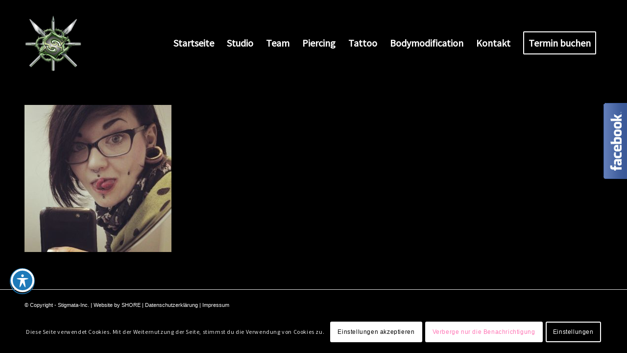

--- FILE ---
content_type: text/html; charset=UTF-8
request_url: https://stigmata-inc.de/bodymodification/bodymodification-stigmata-inc-49/
body_size: 20975
content:
<!DOCTYPE html><html lang="de" class="html_stretched responsive av-preloader-disabled av-default-lightbox  html_header_top html_logo_left html_main_nav_header html_menu_right html_large html_header_sticky html_header_shrinking html_header_topbar_active html_mobile_menu_phone html_header_searchicon_disabled html_content_align_center html_header_unstick_top_disabled html_header_stretch_disabled html_minimal_header html_minimal_header_shadow html_av-submenu-hidden html_av-submenu-display-click html_av-overlay-side html_av-overlay-side-classic html_av-submenu-noclone html_entry_id_272 av-cookies-consent-show-message-bar av-cookies-cookie-consent-enabled av-cookies-needs-opt-in av-cookies-user-needs-accept-button avia-cookie-check-browser-settings av-no-preview html_text_menu_active "><head><meta charset="UTF-8" /><meta name="viewport" content="width=device-width, initial-scale=1"><meta name='robots' content='index, follow, max-image-preview:large, max-snippet:-1, max-video-preview:-1' /> <script defer src="[data-uri]"></script> <title>Bodymodification Stigmata Inc (49) - Stigmata-Inc.</title><link rel="canonical" href="https://stigmata-inc.de/bodymodification/bodymodification-stigmata-inc-49/" /><meta property="og:locale" content="de_DE" /><meta property="og:type" content="article" /><meta property="og:title" content="Bodymodification Stigmata Inc (49) - Stigmata-Inc." /><meta property="og:url" content="https://stigmata-inc.de/bodymodification/bodymodification-stigmata-inc-49/" /><meta property="og:site_name" content="Stigmata-Inc." /><meta property="og:image" content="https://stigmata-inc.de/bodymodification/bodymodification-stigmata-inc-49" /><meta property="og:image:width" content="640" /><meta property="og:image:height" content="640" /><meta property="og:image:type" content="image/jpeg" /><meta name="twitter:card" content="summary_large_image" /> <script type="application/ld+json" class="yoast-schema-graph">{"@context":"https://schema.org","@graph":[{"@type":"WebPage","@id":"https://stigmata-inc.de/bodymodification/bodymodification-stigmata-inc-49/","url":"https://stigmata-inc.de/bodymodification/bodymodification-stigmata-inc-49/","name":"Bodymodification Stigmata Inc (49) - Stigmata-Inc.","isPartOf":{"@id":"https://stigmata-inc.de/#website"},"primaryImageOfPage":{"@id":"https://stigmata-inc.de/bodymodification/bodymodification-stigmata-inc-49/#primaryimage"},"image":{"@id":"https://stigmata-inc.de/bodymodification/bodymodification-stigmata-inc-49/#primaryimage"},"thumbnailUrl":"https://stigmata-inc.de/wp-content/uploads/2017/01/Bodymodification-Stigmata-Inc-49.jpg","datePublished":"2017-01-04T13:01:01+00:00","dateModified":"2017-01-04T13:01:01+00:00","breadcrumb":{"@id":"https://stigmata-inc.de/bodymodification/bodymodification-stigmata-inc-49/#breadcrumb"},"inLanguage":"de","potentialAction":[{"@type":"ReadAction","target":["https://stigmata-inc.de/bodymodification/bodymodification-stigmata-inc-49/"]}]},{"@type":"ImageObject","inLanguage":"de","@id":"https://stigmata-inc.de/bodymodification/bodymodification-stigmata-inc-49/#primaryimage","url":"https://stigmata-inc.de/wp-content/uploads/2017/01/Bodymodification-Stigmata-Inc-49.jpg","contentUrl":"https://stigmata-inc.de/wp-content/uploads/2017/01/Bodymodification-Stigmata-Inc-49.jpg","width":640,"height":640},{"@type":"BreadcrumbList","@id":"https://stigmata-inc.de/bodymodification/bodymodification-stigmata-inc-49/#breadcrumb","itemListElement":[{"@type":"ListItem","position":1,"name":"Startseite","item":"https://stigmata-inc.de/startseite/"},{"@type":"ListItem","position":2,"name":"Bodymodification","item":"https://stigmata-inc.de/bodymodification/"},{"@type":"ListItem","position":3,"name":"Bodymodification Stigmata Inc (49)"}]},{"@type":"WebSite","@id":"https://stigmata-inc.de/#website","url":"https://stigmata-inc.de/","name":"Stigmata-Inc.","description":"Tattoos, Piercings, Bodymodifications in Köln","potentialAction":[{"@type":"SearchAction","target":{"@type":"EntryPoint","urlTemplate":"https://stigmata-inc.de/?s={search_term_string}"},"query-input":"required name=search_term_string"}],"inLanguage":"de"}]}</script> <link rel="alternate" type="application/rss+xml" title="Stigmata-Inc. &raquo; Feed" href="https://stigmata-inc.de/feed/" /><link rel="alternate" type="application/rss+xml" title="Stigmata-Inc. &raquo; Kommentar-Feed" href="https://stigmata-inc.de/comments/feed/" /><link rel="alternate" type="application/rss+xml" title="Stigmata-Inc. &raquo; Bodymodification Stigmata Inc (49)-Kommentar-Feed" href="https://stigmata-inc.de/bodymodification/bodymodification-stigmata-inc-49/feed/" />  <script src="//www.googletagmanager.com/gtag/js?id=G-TKSYQMRBNQ"  data-cfasync="false" data-wpfc-render="false" type="text/javascript" async></script> <script data-cfasync="false" data-wpfc-render="false" type="text/javascript">var mi_version = '8.17';
				var mi_track_user = true;
				var mi_no_track_reason = '';
				
								var disableStrs = [
										'ga-disable-G-TKSYQMRBNQ',
									];

				/* Function to detect opted out users */
				function __gtagTrackerIsOptedOut() {
					for (var index = 0; index < disableStrs.length; index++) {
						if (document.cookie.indexOf(disableStrs[index] + '=true') > -1) {
							return true;
						}
					}

					return false;
				}

				/* Disable tracking if the opt-out cookie exists. */
				if (__gtagTrackerIsOptedOut()) {
					for (var index = 0; index < disableStrs.length; index++) {
						window[disableStrs[index]] = true;
					}
				}

				/* Opt-out function */
				function __gtagTrackerOptout() {
					for (var index = 0; index < disableStrs.length; index++) {
						document.cookie = disableStrs[index] + '=true; expires=Thu, 31 Dec 2099 23:59:59 UTC; path=/';
						window[disableStrs[index]] = true;
					}
				}

				if ('undefined' === typeof gaOptout) {
					function gaOptout() {
						__gtagTrackerOptout();
					}
				}
								window.dataLayer = window.dataLayer || [];

				window.MonsterInsightsDualTracker = {
					helpers: {},
					trackers: {},
				};
				if (mi_track_user) {
					function __gtagDataLayer() {
						dataLayer.push(arguments);
					}

					function __gtagTracker(type, name, parameters) {
						if (!parameters) {
							parameters = {};
						}

						if (parameters.send_to) {
							__gtagDataLayer.apply(null, arguments);
							return;
						}

						if (type === 'event') {
														parameters.send_to = monsterinsights_frontend.v4_id;
							var hookName = name;
							if (typeof parameters['event_category'] !== 'undefined') {
								hookName = parameters['event_category'] + ':' + name;
							}

							if (typeof MonsterInsightsDualTracker.trackers[hookName] !== 'undefined') {
								MonsterInsightsDualTracker.trackers[hookName](parameters);
							} else {
								__gtagDataLayer('event', name, parameters);
							}
							
						} else {
							__gtagDataLayer.apply(null, arguments);
						}
					}

					__gtagTracker('js', new Date());
					__gtagTracker('set', {
						'developer_id.dZGIzZG': true,
											});
										__gtagTracker('config', 'G-TKSYQMRBNQ', {"forceSSL":"true","link_attribution":"true"} );
															window.gtag = __gtagTracker;										(function () {
						/* https://developers.google.com/analytics/devguides/collection/analyticsjs/ */
						/* ga and __gaTracker compatibility shim. */
						var noopfn = function () {
							return null;
						};
						var newtracker = function () {
							return new Tracker();
						};
						var Tracker = function () {
							return null;
						};
						var p = Tracker.prototype;
						p.get = noopfn;
						p.set = noopfn;
						p.send = function () {
							var args = Array.prototype.slice.call(arguments);
							args.unshift('send');
							__gaTracker.apply(null, args);
						};
						var __gaTracker = function () {
							var len = arguments.length;
							if (len === 0) {
								return;
							}
							var f = arguments[len - 1];
							if (typeof f !== 'object' || f === null || typeof f.hitCallback !== 'function') {
								if ('send' === arguments[0]) {
									var hitConverted, hitObject = false, action;
									if ('event' === arguments[1]) {
										if ('undefined' !== typeof arguments[3]) {
											hitObject = {
												'eventAction': arguments[3],
												'eventCategory': arguments[2],
												'eventLabel': arguments[4],
												'value': arguments[5] ? arguments[5] : 1,
											}
										}
									}
									if ('pageview' === arguments[1]) {
										if ('undefined' !== typeof arguments[2]) {
											hitObject = {
												'eventAction': 'page_view',
												'page_path': arguments[2],
											}
										}
									}
									if (typeof arguments[2] === 'object') {
										hitObject = arguments[2];
									}
									if (typeof arguments[5] === 'object') {
										Object.assign(hitObject, arguments[5]);
									}
									if ('undefined' !== typeof arguments[1].hitType) {
										hitObject = arguments[1];
										if ('pageview' === hitObject.hitType) {
											hitObject.eventAction = 'page_view';
										}
									}
									if (hitObject) {
										action = 'timing' === arguments[1].hitType ? 'timing_complete' : hitObject.eventAction;
										hitConverted = mapArgs(hitObject);
										__gtagTracker('event', action, hitConverted);
									}
								}
								return;
							}

							function mapArgs(args) {
								var arg, hit = {};
								var gaMap = {
									'eventCategory': 'event_category',
									'eventAction': 'event_action',
									'eventLabel': 'event_label',
									'eventValue': 'event_value',
									'nonInteraction': 'non_interaction',
									'timingCategory': 'event_category',
									'timingVar': 'name',
									'timingValue': 'value',
									'timingLabel': 'event_label',
									'page': 'page_path',
									'location': 'page_location',
									'title': 'page_title',
								};
								for (arg in args) {
																		if (!(!args.hasOwnProperty(arg) || !gaMap.hasOwnProperty(arg))) {
										hit[gaMap[arg]] = args[arg];
									} else {
										hit[arg] = args[arg];
									}
								}
								return hit;
							}

							try {
								f.hitCallback();
							} catch (ex) {
							}
						};
						__gaTracker.create = newtracker;
						__gaTracker.getByName = newtracker;
						__gaTracker.getAll = function () {
							return [];
						};
						__gaTracker.remove = noopfn;
						__gaTracker.loaded = true;
						window['__gaTracker'] = __gaTracker;
					})();
									} else {
										console.log("");
					(function () {
						function __gtagTracker() {
							return null;
						}

						window['__gtagTracker'] = __gtagTracker;
						window['gtag'] = __gtagTracker;
					})();
									}</script>  <script defer src="[data-uri]"></script> <style type="text/css">img.wp-smiley,
img.emoji {
	display: inline !important;
	border: none !important;
	box-shadow: none !important;
	height: 1em !important;
	width: 1em !important;
	margin: 0 0.07em !important;
	vertical-align: -0.1em !important;
	background: none !important;
	padding: 0 !important;
}</style><link rel='stylesheet' id='avia-grid-css' href='https://stigmata-inc.de/wp-content/cache/autoptimize/css/autoptimize_single_a516ac271a7383ce6472dae01e294deb.css?ver=4.7.4' type='text/css' media='all' /><link rel='stylesheet' id='avia-base-css' href='https://stigmata-inc.de/wp-content/cache/autoptimize/css/autoptimize_single_4c87be7f299079bd39fb6b81b19b27cd.css?ver=4.7.4' type='text/css' media='all' /><link rel='stylesheet' id='avia-layout-css' href='https://stigmata-inc.de/wp-content/cache/autoptimize/css/autoptimize_single_36109828c96a732929cf72e36663a75a.css?ver=4.7.4' type='text/css' media='all' /><link rel='stylesheet' id='avia-module-audioplayer-css' href='https://stigmata-inc.de/wp-content/cache/autoptimize/css/autoptimize_single_12b0a84e18f1bdda0879c473960151ae.css?ver=6.2.8' type='text/css' media='all' /><link rel='stylesheet' id='avia-module-blog-css' href='https://stigmata-inc.de/wp-content/cache/autoptimize/css/autoptimize_single_6ff64fa63b063741101399cba8621f30.css?ver=6.2.8' type='text/css' media='all' /><link rel='stylesheet' id='avia-module-postslider-css' href='https://stigmata-inc.de/wp-content/cache/autoptimize/css/autoptimize_single_df8489f227311eb5bd544d1f7488b81e.css?ver=6.2.8' type='text/css' media='all' /><link rel='stylesheet' id='avia-module-button-css' href='https://stigmata-inc.de/wp-content/cache/autoptimize/css/autoptimize_single_a24d4b6ccf0af77879a3a07337c3d44b.css?ver=6.2.8' type='text/css' media='all' /><link rel='stylesheet' id='avia-module-buttonrow-css' href='https://stigmata-inc.de/wp-content/cache/autoptimize/css/autoptimize_single_4eed102095e23d4e6d345081846064b3.css?ver=6.2.8' type='text/css' media='all' /><link rel='stylesheet' id='avia-module-button-fullwidth-css' href='https://stigmata-inc.de/wp-content/cache/autoptimize/css/autoptimize_single_b9d6d602c979afac668127be7fadd419.css?ver=6.2.8' type='text/css' media='all' /><link rel='stylesheet' id='avia-module-catalogue-css' href='https://stigmata-inc.de/wp-content/cache/autoptimize/css/autoptimize_single_62d053ef68a8dce3a6595396086e192e.css?ver=6.2.8' type='text/css' media='all' /><link rel='stylesheet' id='avia-module-comments-css' href='https://stigmata-inc.de/wp-content/cache/autoptimize/css/autoptimize_single_1b1797579556717a6fe3c2413a60a3f0.css?ver=6.2.8' type='text/css' media='all' /><link rel='stylesheet' id='avia-module-contact-css' href='https://stigmata-inc.de/wp-content/cache/autoptimize/css/autoptimize_single_ff8d1ed883ceb21e7e10b96b472f33ca.css?ver=6.2.8' type='text/css' media='all' /><link rel='stylesheet' id='avia-module-slideshow-css' href='https://stigmata-inc.de/wp-content/cache/autoptimize/css/autoptimize_single_19b9d06c2a8c2ff3c6df17b9dc237a1f.css?ver=6.2.8' type='text/css' media='all' /><link rel='stylesheet' id='avia-module-slideshow-contentpartner-css' href='https://stigmata-inc.de/wp-content/cache/autoptimize/css/autoptimize_single_80a0fa2cf547e1606bc84512acd3cf9f.css?ver=6.2.8' type='text/css' media='all' /><link rel='stylesheet' id='avia-module-countdown-css' href='https://stigmata-inc.de/wp-content/cache/autoptimize/css/autoptimize_single_359a244dc809f6ee98eb8c04bf404cb0.css?ver=6.2.8' type='text/css' media='all' /><link rel='stylesheet' id='avia-module-gallery-css' href='https://stigmata-inc.de/wp-content/cache/autoptimize/css/autoptimize_single_3aa9da957930442052ad3f7c71f1a8fe.css?ver=6.2.8' type='text/css' media='all' /><link rel='stylesheet' id='avia-module-gallery-hor-css' href='https://stigmata-inc.de/wp-content/cache/autoptimize/css/autoptimize_single_2442b6731365a4c979545b27ed9ba2f3.css?ver=6.2.8' type='text/css' media='all' /><link rel='stylesheet' id='avia-module-maps-css' href='https://stigmata-inc.de/wp-content/cache/autoptimize/css/autoptimize_single_7fc4e70a2076c827e4991441cec84f6a.css?ver=6.2.8' type='text/css' media='all' /><link rel='stylesheet' id='avia-module-gridrow-css' href='https://stigmata-inc.de/wp-content/cache/autoptimize/css/autoptimize_single_7655033f2c88c910eb5b075f6312cd50.css?ver=6.2.8' type='text/css' media='all' /><link rel='stylesheet' id='avia-module-heading-css' href='https://stigmata-inc.de/wp-content/cache/autoptimize/css/autoptimize_single_f738c0f2ea1ced7138565aca2b62df83.css?ver=6.2.8' type='text/css' media='all' /><link rel='stylesheet' id='avia-module-rotator-css' href='https://stigmata-inc.de/wp-content/cache/autoptimize/css/autoptimize_single_7436232e3249f4a931ca655bdf232776.css?ver=6.2.8' type='text/css' media='all' /><link rel='stylesheet' id='avia-module-hr-css' href='https://stigmata-inc.de/wp-content/cache/autoptimize/css/autoptimize_single_529883ae359ee5daee35300d215693c8.css?ver=6.2.8' type='text/css' media='all' /><link rel='stylesheet' id='avia-module-icon-css' href='https://stigmata-inc.de/wp-content/cache/autoptimize/css/autoptimize_single_790e1ad99a07909ffb048f2626a66384.css?ver=6.2.8' type='text/css' media='all' /><link rel='stylesheet' id='avia-module-iconbox-css' href='https://stigmata-inc.de/wp-content/cache/autoptimize/css/autoptimize_single_2677912fe3e873bd6795b03a1805ca07.css?ver=6.2.8' type='text/css' media='all' /><link rel='stylesheet' id='avia-module-icongrid-css' href='https://stigmata-inc.de/wp-content/cache/autoptimize/css/autoptimize_single_0e3ffab8398b0c5b97c9112082c66884.css?ver=6.2.8' type='text/css' media='all' /><link rel='stylesheet' id='avia-module-iconlist-css' href='https://stigmata-inc.de/wp-content/cache/autoptimize/css/autoptimize_single_04a5fee40220ca682687a1d493fbcf54.css?ver=6.2.8' type='text/css' media='all' /><link rel='stylesheet' id='avia-module-image-css' href='https://stigmata-inc.de/wp-content/cache/autoptimize/css/autoptimize_single_b406ffaf7abd3294576f5ba7b54c9459.css?ver=6.2.8' type='text/css' media='all' /><link rel='stylesheet' id='avia-module-hotspot-css' href='https://stigmata-inc.de/wp-content/cache/autoptimize/css/autoptimize_single_d5813d827d76090f9ae57ceb9ee0c237.css?ver=6.2.8' type='text/css' media='all' /><link rel='stylesheet' id='avia-module-magazine-css' href='https://stigmata-inc.de/wp-content/cache/autoptimize/css/autoptimize_single_fb2df79d18e60631dbb4e450be05e186.css?ver=6.2.8' type='text/css' media='all' /><link rel='stylesheet' id='avia-module-masonry-css' href='https://stigmata-inc.de/wp-content/cache/autoptimize/css/autoptimize_single_31428d91505ef6f00c630df0378c18fc.css?ver=6.2.8' type='text/css' media='all' /><link rel='stylesheet' id='avia-siteloader-css' href='https://stigmata-inc.de/wp-content/cache/autoptimize/css/autoptimize_single_687bf47ddc6ecf6986c7b38c8369f248.css?ver=6.2.8' type='text/css' media='all' /><link rel='stylesheet' id='avia-module-menu-css' href='https://stigmata-inc.de/wp-content/cache/autoptimize/css/autoptimize_single_9e23351993b1d37e5fe66e00f51eafe5.css?ver=6.2.8' type='text/css' media='all' /><link rel='stylesheet' id='avia-modfule-notification-css' href='https://stigmata-inc.de/wp-content/cache/autoptimize/css/autoptimize_single_4a67bedda5b0c5a3ff09b25c3174087b.css?ver=6.2.8' type='text/css' media='all' /><link rel='stylesheet' id='avia-module-numbers-css' href='https://stigmata-inc.de/wp-content/cache/autoptimize/css/autoptimize_single_257e347f8b104d3d4c8940f922c5d9df.css?ver=6.2.8' type='text/css' media='all' /><link rel='stylesheet' id='avia-module-portfolio-css' href='https://stigmata-inc.de/wp-content/cache/autoptimize/css/autoptimize_single_792eae5a82fa86a4e510bde5d33019fa.css?ver=6.2.8' type='text/css' media='all' /><link rel='stylesheet' id='avia-module-progress-bar-css' href='https://stigmata-inc.de/wp-content/cache/autoptimize/css/autoptimize_single_52841883bf30cd08c45dbfdd0cb68d22.css?ver=6.2.8' type='text/css' media='all' /><link rel='stylesheet' id='avia-module-promobox-css' href='https://stigmata-inc.de/wp-content/cache/autoptimize/css/autoptimize_single_76bd37c22873548c765d47678315adee.css?ver=6.2.8' type='text/css' media='all' /><link rel='stylesheet' id='avia-sc-search-css' href='https://stigmata-inc.de/wp-content/cache/autoptimize/css/autoptimize_single_0b9d5f8a48575d2d66aecfd926a75fc8.css?ver=6.2.8' type='text/css' media='all' /><link rel='stylesheet' id='avia-module-slideshow-accordion-css' href='https://stigmata-inc.de/wp-content/cache/autoptimize/css/autoptimize_single_3fd3074107d5c1c1c8f8e55467015d58.css?ver=6.2.8' type='text/css' media='all' /><link rel='stylesheet' id='avia-module-slideshow-feature-image-css' href='https://stigmata-inc.de/wp-content/cache/autoptimize/css/autoptimize_single_9a7c8d4a3cbaff2cf91981a885ff1516.css?ver=6.2.8' type='text/css' media='all' /><link rel='stylesheet' id='avia-module-slideshow-fullsize-css' href='https://stigmata-inc.de/wp-content/cache/autoptimize/css/autoptimize_single_31233d1beba5d4fc51c8420d400b64a7.css?ver=6.2.8' type='text/css' media='all' /><link rel='stylesheet' id='avia-module-slideshow-fullscreen-css' href='https://stigmata-inc.de/wp-content/cache/autoptimize/css/autoptimize_single_c22b0cfec5a0a2ec1e10701b03eaa161.css?ver=6.2.8' type='text/css' media='all' /><link rel='stylesheet' id='avia-module-slideshow-ls-css' href='https://stigmata-inc.de/wp-content/cache/autoptimize/css/autoptimize_single_41e7f40f500a6aaca248f425f9b42e14.css?ver=6.2.8' type='text/css' media='all' /><link rel='stylesheet' id='avia-module-social-css' href='https://stigmata-inc.de/wp-content/cache/autoptimize/css/autoptimize_single_73432d98d2fdc996ab54405886d3c2fb.css?ver=6.2.8' type='text/css' media='all' /><link rel='stylesheet' id='avia-module-tabsection-css' href='https://stigmata-inc.de/wp-content/cache/autoptimize/css/autoptimize_single_ffeed3477ddbe957b90584b4c0ec7dcc.css?ver=6.2.8' type='text/css' media='all' /><link rel='stylesheet' id='avia-module-table-css' href='https://stigmata-inc.de/wp-content/cache/autoptimize/css/autoptimize_single_a8083d6c5e2234ae35263cf86ab3ea07.css?ver=6.2.8' type='text/css' media='all' /><link rel='stylesheet' id='avia-module-tabs-css' href='https://stigmata-inc.de/wp-content/cache/autoptimize/css/autoptimize_single_913f2499b977d922fe31344222af4757.css?ver=6.2.8' type='text/css' media='all' /><link rel='stylesheet' id='avia-module-team-css' href='https://stigmata-inc.de/wp-content/cache/autoptimize/css/autoptimize_single_cb40772ddf9eebdbd18e59ec68831d58.css?ver=6.2.8' type='text/css' media='all' /><link rel='stylesheet' id='avia-module-testimonials-css' href='https://stigmata-inc.de/wp-content/cache/autoptimize/css/autoptimize_single_801192296c1c55c34288e51f8c186c39.css?ver=6.2.8' type='text/css' media='all' /><link rel='stylesheet' id='avia-module-timeline-css' href='https://stigmata-inc.de/wp-content/cache/autoptimize/css/autoptimize_single_2135362dadde3c25e9abd1d4d673e2a7.css?ver=6.2.8' type='text/css' media='all' /><link rel='stylesheet' id='avia-module-toggles-css' href='https://stigmata-inc.de/wp-content/cache/autoptimize/css/autoptimize_single_141d4c372d239520927095163e541d32.css?ver=6.2.8' type='text/css' media='all' /><link rel='stylesheet' id='avia-module-video-css' href='https://stigmata-inc.de/wp-content/cache/autoptimize/css/autoptimize_single_f825436b26dd16d5bfb38691c3f285f8.css?ver=6.2.8' type='text/css' media='all' /><link rel='stylesheet' id='dashicons-css' href='https://stigmata-inc.de/wp-includes/css/dashicons.min.css?ver=6.2.8' type='text/css' media='all' /><link rel='stylesheet' id='menu-icons-extra-css' href='https://stigmata-inc.de/wp-content/plugins/menu-icons/css/extra.min.css?ver=0.13.6' type='text/css' media='all' /><link rel='stylesheet' id='wp-block-library-css' href='https://stigmata-inc.de/wp-includes/css/dist/block-library/style.min.css?ver=6.2.8' type='text/css' media='all' /><link rel='stylesheet' id='classic-theme-styles-css' href='https://stigmata-inc.de/wp-includes/css/classic-themes.min.css?ver=6.2.8' type='text/css' media='all' /><style id='global-styles-inline-css' type='text/css'>body{--wp--preset--color--black: #000000;--wp--preset--color--cyan-bluish-gray: #abb8c3;--wp--preset--color--white: #ffffff;--wp--preset--color--pale-pink: #f78da7;--wp--preset--color--vivid-red: #cf2e2e;--wp--preset--color--luminous-vivid-orange: #ff6900;--wp--preset--color--luminous-vivid-amber: #fcb900;--wp--preset--color--light-green-cyan: #7bdcb5;--wp--preset--color--vivid-green-cyan: #00d084;--wp--preset--color--pale-cyan-blue: #8ed1fc;--wp--preset--color--vivid-cyan-blue: #0693e3;--wp--preset--color--vivid-purple: #9b51e0;--wp--preset--gradient--vivid-cyan-blue-to-vivid-purple: linear-gradient(135deg,rgba(6,147,227,1) 0%,rgb(155,81,224) 100%);--wp--preset--gradient--light-green-cyan-to-vivid-green-cyan: linear-gradient(135deg,rgb(122,220,180) 0%,rgb(0,208,130) 100%);--wp--preset--gradient--luminous-vivid-amber-to-luminous-vivid-orange: linear-gradient(135deg,rgba(252,185,0,1) 0%,rgba(255,105,0,1) 100%);--wp--preset--gradient--luminous-vivid-orange-to-vivid-red: linear-gradient(135deg,rgba(255,105,0,1) 0%,rgb(207,46,46) 100%);--wp--preset--gradient--very-light-gray-to-cyan-bluish-gray: linear-gradient(135deg,rgb(238,238,238) 0%,rgb(169,184,195) 100%);--wp--preset--gradient--cool-to-warm-spectrum: linear-gradient(135deg,rgb(74,234,220) 0%,rgb(151,120,209) 20%,rgb(207,42,186) 40%,rgb(238,44,130) 60%,rgb(251,105,98) 80%,rgb(254,248,76) 100%);--wp--preset--gradient--blush-light-purple: linear-gradient(135deg,rgb(255,206,236) 0%,rgb(152,150,240) 100%);--wp--preset--gradient--blush-bordeaux: linear-gradient(135deg,rgb(254,205,165) 0%,rgb(254,45,45) 50%,rgb(107,0,62) 100%);--wp--preset--gradient--luminous-dusk: linear-gradient(135deg,rgb(255,203,112) 0%,rgb(199,81,192) 50%,rgb(65,88,208) 100%);--wp--preset--gradient--pale-ocean: linear-gradient(135deg,rgb(255,245,203) 0%,rgb(182,227,212) 50%,rgb(51,167,181) 100%);--wp--preset--gradient--electric-grass: linear-gradient(135deg,rgb(202,248,128) 0%,rgb(113,206,126) 100%);--wp--preset--gradient--midnight: linear-gradient(135deg,rgb(2,3,129) 0%,rgb(40,116,252) 100%);--wp--preset--duotone--dark-grayscale: url('#wp-duotone-dark-grayscale');--wp--preset--duotone--grayscale: url('#wp-duotone-grayscale');--wp--preset--duotone--purple-yellow: url('#wp-duotone-purple-yellow');--wp--preset--duotone--blue-red: url('#wp-duotone-blue-red');--wp--preset--duotone--midnight: url('#wp-duotone-midnight');--wp--preset--duotone--magenta-yellow: url('#wp-duotone-magenta-yellow');--wp--preset--duotone--purple-green: url('#wp-duotone-purple-green');--wp--preset--duotone--blue-orange: url('#wp-duotone-blue-orange');--wp--preset--font-size--small: 13px;--wp--preset--font-size--medium: 20px;--wp--preset--font-size--large: 36px;--wp--preset--font-size--x-large: 42px;--wp--preset--spacing--20: 0.44rem;--wp--preset--spacing--30: 0.67rem;--wp--preset--spacing--40: 1rem;--wp--preset--spacing--50: 1.5rem;--wp--preset--spacing--60: 2.25rem;--wp--preset--spacing--70: 3.38rem;--wp--preset--spacing--80: 5.06rem;--wp--preset--shadow--natural: 6px 6px 9px rgba(0, 0, 0, 0.2);--wp--preset--shadow--deep: 12px 12px 50px rgba(0, 0, 0, 0.4);--wp--preset--shadow--sharp: 6px 6px 0px rgba(0, 0, 0, 0.2);--wp--preset--shadow--outlined: 6px 6px 0px -3px rgba(255, 255, 255, 1), 6px 6px rgba(0, 0, 0, 1);--wp--preset--shadow--crisp: 6px 6px 0px rgba(0, 0, 0, 1);}:where(.is-layout-flex){gap: 0.5em;}body .is-layout-flow > .alignleft{float: left;margin-inline-start: 0;margin-inline-end: 2em;}body .is-layout-flow > .alignright{float: right;margin-inline-start: 2em;margin-inline-end: 0;}body .is-layout-flow > .aligncenter{margin-left: auto !important;margin-right: auto !important;}body .is-layout-constrained > .alignleft{float: left;margin-inline-start: 0;margin-inline-end: 2em;}body .is-layout-constrained > .alignright{float: right;margin-inline-start: 2em;margin-inline-end: 0;}body .is-layout-constrained > .aligncenter{margin-left: auto !important;margin-right: auto !important;}body .is-layout-constrained > :where(:not(.alignleft):not(.alignright):not(.alignfull)){max-width: var(--wp--style--global--content-size);margin-left: auto !important;margin-right: auto !important;}body .is-layout-constrained > .alignwide{max-width: var(--wp--style--global--wide-size);}body .is-layout-flex{display: flex;}body .is-layout-flex{flex-wrap: wrap;align-items: center;}body .is-layout-flex > *{margin: 0;}:where(.wp-block-columns.is-layout-flex){gap: 2em;}.has-black-color{color: var(--wp--preset--color--black) !important;}.has-cyan-bluish-gray-color{color: var(--wp--preset--color--cyan-bluish-gray) !important;}.has-white-color{color: var(--wp--preset--color--white) !important;}.has-pale-pink-color{color: var(--wp--preset--color--pale-pink) !important;}.has-vivid-red-color{color: var(--wp--preset--color--vivid-red) !important;}.has-luminous-vivid-orange-color{color: var(--wp--preset--color--luminous-vivid-orange) !important;}.has-luminous-vivid-amber-color{color: var(--wp--preset--color--luminous-vivid-amber) !important;}.has-light-green-cyan-color{color: var(--wp--preset--color--light-green-cyan) !important;}.has-vivid-green-cyan-color{color: var(--wp--preset--color--vivid-green-cyan) !important;}.has-pale-cyan-blue-color{color: var(--wp--preset--color--pale-cyan-blue) !important;}.has-vivid-cyan-blue-color{color: var(--wp--preset--color--vivid-cyan-blue) !important;}.has-vivid-purple-color{color: var(--wp--preset--color--vivid-purple) !important;}.has-black-background-color{background-color: var(--wp--preset--color--black) !important;}.has-cyan-bluish-gray-background-color{background-color: var(--wp--preset--color--cyan-bluish-gray) !important;}.has-white-background-color{background-color: var(--wp--preset--color--white) !important;}.has-pale-pink-background-color{background-color: var(--wp--preset--color--pale-pink) !important;}.has-vivid-red-background-color{background-color: var(--wp--preset--color--vivid-red) !important;}.has-luminous-vivid-orange-background-color{background-color: var(--wp--preset--color--luminous-vivid-orange) !important;}.has-luminous-vivid-amber-background-color{background-color: var(--wp--preset--color--luminous-vivid-amber) !important;}.has-light-green-cyan-background-color{background-color: var(--wp--preset--color--light-green-cyan) !important;}.has-vivid-green-cyan-background-color{background-color: var(--wp--preset--color--vivid-green-cyan) !important;}.has-pale-cyan-blue-background-color{background-color: var(--wp--preset--color--pale-cyan-blue) !important;}.has-vivid-cyan-blue-background-color{background-color: var(--wp--preset--color--vivid-cyan-blue) !important;}.has-vivid-purple-background-color{background-color: var(--wp--preset--color--vivid-purple) !important;}.has-black-border-color{border-color: var(--wp--preset--color--black) !important;}.has-cyan-bluish-gray-border-color{border-color: var(--wp--preset--color--cyan-bluish-gray) !important;}.has-white-border-color{border-color: var(--wp--preset--color--white) !important;}.has-pale-pink-border-color{border-color: var(--wp--preset--color--pale-pink) !important;}.has-vivid-red-border-color{border-color: var(--wp--preset--color--vivid-red) !important;}.has-luminous-vivid-orange-border-color{border-color: var(--wp--preset--color--luminous-vivid-orange) !important;}.has-luminous-vivid-amber-border-color{border-color: var(--wp--preset--color--luminous-vivid-amber) !important;}.has-light-green-cyan-border-color{border-color: var(--wp--preset--color--light-green-cyan) !important;}.has-vivid-green-cyan-border-color{border-color: var(--wp--preset--color--vivid-green-cyan) !important;}.has-pale-cyan-blue-border-color{border-color: var(--wp--preset--color--pale-cyan-blue) !important;}.has-vivid-cyan-blue-border-color{border-color: var(--wp--preset--color--vivid-cyan-blue) !important;}.has-vivid-purple-border-color{border-color: var(--wp--preset--color--vivid-purple) !important;}.has-vivid-cyan-blue-to-vivid-purple-gradient-background{background: var(--wp--preset--gradient--vivid-cyan-blue-to-vivid-purple) !important;}.has-light-green-cyan-to-vivid-green-cyan-gradient-background{background: var(--wp--preset--gradient--light-green-cyan-to-vivid-green-cyan) !important;}.has-luminous-vivid-amber-to-luminous-vivid-orange-gradient-background{background: var(--wp--preset--gradient--luminous-vivid-amber-to-luminous-vivid-orange) !important;}.has-luminous-vivid-orange-to-vivid-red-gradient-background{background: var(--wp--preset--gradient--luminous-vivid-orange-to-vivid-red) !important;}.has-very-light-gray-to-cyan-bluish-gray-gradient-background{background: var(--wp--preset--gradient--very-light-gray-to-cyan-bluish-gray) !important;}.has-cool-to-warm-spectrum-gradient-background{background: var(--wp--preset--gradient--cool-to-warm-spectrum) !important;}.has-blush-light-purple-gradient-background{background: var(--wp--preset--gradient--blush-light-purple) !important;}.has-blush-bordeaux-gradient-background{background: var(--wp--preset--gradient--blush-bordeaux) !important;}.has-luminous-dusk-gradient-background{background: var(--wp--preset--gradient--luminous-dusk) !important;}.has-pale-ocean-gradient-background{background: var(--wp--preset--gradient--pale-ocean) !important;}.has-electric-grass-gradient-background{background: var(--wp--preset--gradient--electric-grass) !important;}.has-midnight-gradient-background{background: var(--wp--preset--gradient--midnight) !important;}.has-small-font-size{font-size: var(--wp--preset--font-size--small) !important;}.has-medium-font-size{font-size: var(--wp--preset--font-size--medium) !important;}.has-large-font-size{font-size: var(--wp--preset--font-size--large) !important;}.has-x-large-font-size{font-size: var(--wp--preset--font-size--x-large) !important;}
.wp-block-navigation a:where(:not(.wp-element-button)){color: inherit;}
:where(.wp-block-columns.is-layout-flex){gap: 2em;}
.wp-block-pullquote{font-size: 1.5em;line-height: 1.6;}</style><link rel='stylesheet' id='acwp-main-css-css' href='https://stigmata-inc.de/wp-content/cache/autoptimize/css/autoptimize_single_ce7faca584b0c17987b7e3c7bcb7dab2.css?ver=6.2.8' type='text/css' media='all' /><link crossorigin="anonymous" rel='stylesheet' id='acwp-mdi-css' href='https://fonts.googleapis.com/icon?family=Material+Icons&#038;ver=6.2.8' type='text/css' media='all' /><link rel='stylesheet' id='default-icon-styles-css' href='https://stigmata-inc.de/wp-content/plugins/svg-vector-icon-plugin/public/../admin/css/wordpress-svg-icon-plugin-style.min.css?ver=6.2.8' type='text/css' media='all' /><link rel='stylesheet' id='googlefonts-css' href='https://stigmata-inc.de/wp-content/cache/autoptimize/css/autoptimize_single_e403cf5738fc2c56a8247556b5a6363b.css?v=1663314131' type='text/css' media='all' /><link rel='stylesheet' id='avia-scs-css' href='https://stigmata-inc.de/wp-content/cache/autoptimize/css/autoptimize_single_c8c58816aa0358b0bdc6fa675756270e.css?ver=4.7.4' type='text/css' media='all' /><link rel='stylesheet' id='avia-popup-css-css' href='https://stigmata-inc.de/wp-content/cache/autoptimize/css/autoptimize_single_94da2bc1c2df74dad8d2928e1f2abb39.css?ver=4.7.4' type='text/css' media='screen' /><link rel='stylesheet' id='avia-lightbox-css' href='https://stigmata-inc.de/wp-content/cache/autoptimize/css/autoptimize_single_168523e225f4f0dc1d246fa43cad27e3.css?ver=4.7.4' type='text/css' media='screen' /><link rel='stylesheet' id='avia-widget-css-css' href='https://stigmata-inc.de/wp-content/cache/autoptimize/css/autoptimize_single_95e599e4ca241f6f14dc7bd3965a86c3.css?ver=4.7.4' type='text/css' media='screen' /><link rel='stylesheet' id='avia-dynamic-css' href='https://stigmata-inc.de/wp-content/cache/autoptimize/css/autoptimize_single_c3dd7f38fe1bbf209b260eeab97d112e.css?ver=63c8034ed7c1e' type='text/css' media='all' /><link rel='stylesheet' id='avia-custom-css' href='https://stigmata-inc.de/wp-content/themes/enfold/css/custom.css?ver=4.7.4' type='text/css' media='all' /><link rel='stylesheet' id='avia-cookie-css-css' href='https://stigmata-inc.de/wp-content/cache/autoptimize/css/autoptimize_single_f24298742c7f411d6d6ecfbfb192f093.css?ver=4.7.4' type='text/css' media='screen' /> <script type='text/javascript' src='https://stigmata-inc.de/wp-includes/js/jquery/jquery.min.js?ver=3.6.4' id='jquery-core-js'></script> <script defer type='text/javascript' src='https://stigmata-inc.de/wp-includes/js/jquery/jquery-migrate.min.js?ver=3.4.0' id='jquery-migrate-js'></script> <script defer type='text/javascript' src='https://stigmata-inc.de/wp-content/plugins/google-analytics-for-wordpress/assets/js/frontend-gtag.min.js?ver=8.17' id='monsterinsights-frontend-script-js'></script> <script data-cfasync="false" data-wpfc-render="false" type="text/javascript" id='monsterinsights-frontend-script-js-extra'>var monsterinsights_frontend = {"js_events_tracking":"true","download_extensions":"doc,pdf,ppt,zip,xls,docx,pptx,xlsx","inbound_paths":"[{\"path\":\"\\\/go\\\/\",\"label\":\"affiliate\"},{\"path\":\"\\\/recommend\\\/\",\"label\":\"affiliate\"}]","home_url":"https:\/\/stigmata-inc.de","hash_tracking":"false","v4_id":"G-TKSYQMRBNQ"};</script> <script defer type='text/javascript' src='https://stigmata-inc.de/wp-content/cache/autoptimize/js/autoptimize_single_1576e8fb56fd21b095f1dac17969d2b8.js?ver=4.7.4' id='avia-compat-js'></script> <link rel="https://api.w.org/" href="https://stigmata-inc.de/wp-json/" /><link rel="alternate" type="application/json" href="https://stigmata-inc.de/wp-json/wp/v2/media/272" /><link rel="EditURI" type="application/rsd+xml" title="RSD" href="https://stigmata-inc.de/xmlrpc.php?rsd" /><link rel="wlwmanifest" type="application/wlwmanifest+xml" href="https://stigmata-inc.de/wp-includes/wlwmanifest.xml" /><meta name="generator" content="WordPress 6.2.8" /><link rel='shortlink' href='https://stigmata-inc.de/?p=272' /><link rel="alternate" type="application/json+oembed" href="https://stigmata-inc.de/wp-json/oembed/1.0/embed?url=https%3A%2F%2Fstigmata-inc.de%2Fbodymodification%2Fbodymodification-stigmata-inc-49%2F" /><link rel="alternate" type="text/xml+oembed" href="https://stigmata-inc.de/wp-json/oembed/1.0/embed?url=https%3A%2F%2Fstigmata-inc.de%2Fbodymodification%2Fbodymodification-stigmata-inc-49%2F&#038;format=xml" /><style type='text/css' media='screen'>body{ font-family:"Source Sans Pro", arial, sans-serif;}
	h1{ font-family:"Source Sans Pro", arial, sans-serif;}
	h2{ font-family:"Source Sans Pro", arial, sans-serif;}
	h3{ font-family:"Source Sans Pro", arial, sans-serif;}
	h4{ font-family:"Source Sans Pro", arial, sans-serif;}
	h5{ font-family:"Source Sans Pro", arial, sans-serif;}
	h6{ font-family:"Source Sans Pro", arial, sans-serif;}
	blockquote{ font-family:"Source Sans Pro", arial, sans-serif;}
	p{ font-family:"Source Sans Pro", arial, sans-serif;}
	li{ font-family:"Source Sans Pro", arial, sans-serif;}</style><link rel="profile" href="https://gmpg.org/xfn/11" /><link rel="alternate" type="application/rss+xml" title="Stigmata-Inc. RSS2 Feed" href="https://stigmata-inc.de/feed/" /><link rel="pingback" href="https://stigmata-inc.de/xmlrpc.php" /> <!--[if lt IE 9]><script src="https://stigmata-inc.de/wp-content/themes/enfold/js/html5shiv.js"></script><![endif]--><link rel="icon" href="https://stigmata-inc.de/wp-content/uploads/2017/10/Stigmata-Logo-2007-80x80.png" type="image/png"><style type="text/css">.recentcomments a{display:inline !important;padding:0 !important;margin:0 !important;}</style><style type='text/css'>@font-face {font-family: 'entypo-fontello'; font-weight: normal; font-style: normal; font-display: auto;
src: url('https://stigmata-inc.de/wp-content/themes/enfold/config-templatebuilder/avia-template-builder/assets/fonts/entypo-fontello.eot');
src: url('https://stigmata-inc.de/wp-content/themes/enfold/config-templatebuilder/avia-template-builder/assets/fonts/entypo-fontello.eot?#iefix') format('embedded-opentype'), 
url('https://stigmata-inc.de/wp-content/themes/enfold/config-templatebuilder/avia-template-builder/assets/fonts/entypo-fontello.woff') format('woff'),
url('https://stigmata-inc.de/wp-content/themes/enfold/config-templatebuilder/avia-template-builder/assets/fonts/entypo-fontello.woff2') format('woff2'),
url('https://stigmata-inc.de/wp-content/themes/enfold/config-templatebuilder/avia-template-builder/assets/fonts/entypo-fontello.ttf') format('truetype'), 
url('https://stigmata-inc.de/wp-content/themes/enfold/config-templatebuilder/avia-template-builder/assets/fonts/entypo-fontello.svg#entypo-fontello') format('svg');
} #top .avia-font-entypo-fontello, body .avia-font-entypo-fontello, html body [data-av_iconfont='entypo-fontello']:before{ font-family: 'entypo-fontello'; }

@font-face {font-family: 'fontello'; font-weight: normal; font-style: normal; font-display: auto;
src: url('https://stigmata-inc.de/wp-content/uploads/avia_fonts/fontello/fontello.eot');
src: url('https://stigmata-inc.de/wp-content/uploads/avia_fonts/fontello/fontello.eot?#iefix') format('embedded-opentype'), 
url('https://stigmata-inc.de/wp-content/uploads/avia_fonts/fontello/fontello.woff') format('woff'),
url('https://stigmata-inc.de/wp-content/uploads/avia_fonts/fontello/fontello.woff2') format('woff2'),
url('https://stigmata-inc.de/wp-content/uploads/avia_fonts/fontello/fontello.ttf') format('truetype'), 
url('https://stigmata-inc.de/wp-content/uploads/avia_fonts/fontello/fontello.svg#fontello') format('svg');
} #top .avia-font-fontello, body .avia-font-fontello, html body [data-av_iconfont='fontello']:before{ font-family: 'fontello'; }</style></head><body data-rsssl=1 id="top" class="attachment attachment-template-default attachmentid-272 attachment-jpeg  rtl_columns stretched helvetica-neue-websave helvetica_neue no_sidebar_border acwp-readable-arial" itemscope="itemscope" itemtype="https://schema.org/WebPage" > <svg xmlns="http://www.w3.org/2000/svg" viewBox="0 0 0 0" width="0" height="0" focusable="false" role="none" style="visibility: hidden; position: absolute; left: -9999px; overflow: hidden;" ><defs><filter id="wp-duotone-dark-grayscale"><feColorMatrix color-interpolation-filters="sRGB" type="matrix" values=" .299 .587 .114 0 0 .299 .587 .114 0 0 .299 .587 .114 0 0 .299 .587 .114 0 0 " /><feComponentTransfer color-interpolation-filters="sRGB" ><feFuncR type="table" tableValues="0 0.498039215686" /><feFuncG type="table" tableValues="0 0.498039215686" /><feFuncB type="table" tableValues="0 0.498039215686" /><feFuncA type="table" tableValues="1 1" /></feComponentTransfer><feComposite in2="SourceGraphic" operator="in" /></filter></defs></svg><svg xmlns="http://www.w3.org/2000/svg" viewBox="0 0 0 0" width="0" height="0" focusable="false" role="none" style="visibility: hidden; position: absolute; left: -9999px; overflow: hidden;" ><defs><filter id="wp-duotone-grayscale"><feColorMatrix color-interpolation-filters="sRGB" type="matrix" values=" .299 .587 .114 0 0 .299 .587 .114 0 0 .299 .587 .114 0 0 .299 .587 .114 0 0 " /><feComponentTransfer color-interpolation-filters="sRGB" ><feFuncR type="table" tableValues="0 1" /><feFuncG type="table" tableValues="0 1" /><feFuncB type="table" tableValues="0 1" /><feFuncA type="table" tableValues="1 1" /></feComponentTransfer><feComposite in2="SourceGraphic" operator="in" /></filter></defs></svg><svg xmlns="http://www.w3.org/2000/svg" viewBox="0 0 0 0" width="0" height="0" focusable="false" role="none" style="visibility: hidden; position: absolute; left: -9999px; overflow: hidden;" ><defs><filter id="wp-duotone-purple-yellow"><feColorMatrix color-interpolation-filters="sRGB" type="matrix" values=" .299 .587 .114 0 0 .299 .587 .114 0 0 .299 .587 .114 0 0 .299 .587 .114 0 0 " /><feComponentTransfer color-interpolation-filters="sRGB" ><feFuncR type="table" tableValues="0.549019607843 0.988235294118" /><feFuncG type="table" tableValues="0 1" /><feFuncB type="table" tableValues="0.717647058824 0.254901960784" /><feFuncA type="table" tableValues="1 1" /></feComponentTransfer><feComposite in2="SourceGraphic" operator="in" /></filter></defs></svg><svg xmlns="http://www.w3.org/2000/svg" viewBox="0 0 0 0" width="0" height="0" focusable="false" role="none" style="visibility: hidden; position: absolute; left: -9999px; overflow: hidden;" ><defs><filter id="wp-duotone-blue-red"><feColorMatrix color-interpolation-filters="sRGB" type="matrix" values=" .299 .587 .114 0 0 .299 .587 .114 0 0 .299 .587 .114 0 0 .299 .587 .114 0 0 " /><feComponentTransfer color-interpolation-filters="sRGB" ><feFuncR type="table" tableValues="0 1" /><feFuncG type="table" tableValues="0 0.278431372549" /><feFuncB type="table" tableValues="0.592156862745 0.278431372549" /><feFuncA type="table" tableValues="1 1" /></feComponentTransfer><feComposite in2="SourceGraphic" operator="in" /></filter></defs></svg><svg xmlns="http://www.w3.org/2000/svg" viewBox="0 0 0 0" width="0" height="0" focusable="false" role="none" style="visibility: hidden; position: absolute; left: -9999px; overflow: hidden;" ><defs><filter id="wp-duotone-midnight"><feColorMatrix color-interpolation-filters="sRGB" type="matrix" values=" .299 .587 .114 0 0 .299 .587 .114 0 0 .299 .587 .114 0 0 .299 .587 .114 0 0 " /><feComponentTransfer color-interpolation-filters="sRGB" ><feFuncR type="table" tableValues="0 0" /><feFuncG type="table" tableValues="0 0.647058823529" /><feFuncB type="table" tableValues="0 1" /><feFuncA type="table" tableValues="1 1" /></feComponentTransfer><feComposite in2="SourceGraphic" operator="in" /></filter></defs></svg><svg xmlns="http://www.w3.org/2000/svg" viewBox="0 0 0 0" width="0" height="0" focusable="false" role="none" style="visibility: hidden; position: absolute; left: -9999px; overflow: hidden;" ><defs><filter id="wp-duotone-magenta-yellow"><feColorMatrix color-interpolation-filters="sRGB" type="matrix" values=" .299 .587 .114 0 0 .299 .587 .114 0 0 .299 .587 .114 0 0 .299 .587 .114 0 0 " /><feComponentTransfer color-interpolation-filters="sRGB" ><feFuncR type="table" tableValues="0.780392156863 1" /><feFuncG type="table" tableValues="0 0.949019607843" /><feFuncB type="table" tableValues="0.352941176471 0.470588235294" /><feFuncA type="table" tableValues="1 1" /></feComponentTransfer><feComposite in2="SourceGraphic" operator="in" /></filter></defs></svg><svg xmlns="http://www.w3.org/2000/svg" viewBox="0 0 0 0" width="0" height="0" focusable="false" role="none" style="visibility: hidden; position: absolute; left: -9999px; overflow: hidden;" ><defs><filter id="wp-duotone-purple-green"><feColorMatrix color-interpolation-filters="sRGB" type="matrix" values=" .299 .587 .114 0 0 .299 .587 .114 0 0 .299 .587 .114 0 0 .299 .587 .114 0 0 " /><feComponentTransfer color-interpolation-filters="sRGB" ><feFuncR type="table" tableValues="0.650980392157 0.403921568627" /><feFuncG type="table" tableValues="0 1" /><feFuncB type="table" tableValues="0.447058823529 0.4" /><feFuncA type="table" tableValues="1 1" /></feComponentTransfer><feComposite in2="SourceGraphic" operator="in" /></filter></defs></svg><svg xmlns="http://www.w3.org/2000/svg" viewBox="0 0 0 0" width="0" height="0" focusable="false" role="none" style="visibility: hidden; position: absolute; left: -9999px; overflow: hidden;" ><defs><filter id="wp-duotone-blue-orange"><feColorMatrix color-interpolation-filters="sRGB" type="matrix" values=" .299 .587 .114 0 0 .299 .587 .114 0 0 .299 .587 .114 0 0 .299 .587 .114 0 0 " /><feComponentTransfer color-interpolation-filters="sRGB" ><feFuncR type="table" tableValues="0.0980392156863 1" /><feFuncG type="table" tableValues="0 0.662745098039" /><feFuncB type="table" tableValues="0.847058823529 0.419607843137" /><feFuncA type="table" tableValues="1 1" /></feComponentTransfer><feComposite in2="SourceGraphic" operator="in" /></filter></defs></svg><div id='wrap_all'><header id='header' class='all_colors header_color dark_bg_color  av_header_top av_logo_left av_main_nav_header av_menu_right av_large av_header_sticky av_header_shrinking av_header_stretch_disabled av_mobile_menu_phone av_header_searchicon_disabled av_header_unstick_top_disabled av_minimal_header av_minimal_header_shadow av_bottom_nav_disabled  av_header_border_disabled'  role="banner" itemscope="itemscope" itemtype="https://schema.org/WPHeader" ><div id='header_meta' class='container_wrap container_wrap_meta  av_phone_active_right av_extra_header_active av_entry_id_272'><div class='container'></div></div><div  id='header_main' class='container_wrap container_wrap_logo'><div class='container av-logo-container'><div class='inner-container'><span class='logo'><a href='https://stigmata-inc.de/'><img height='100' width='300' src='https://stigmata-inc.de/wp-content/uploads/2017/10/Stigmata-Logo-2007.png' alt='Stigmata-Inc.' title='' /></a></span><nav class='main_menu' data-selectname='Wähle eine Seite'  role="navigation" itemscope="itemscope" itemtype="https://schema.org/SiteNavigationElement" ><div class="avia-menu av-main-nav-wrap"><ul id="avia-menu" class="menu av-main-nav"><li id="menu-item-630" class="menu-item menu-item-type-post_type menu-item-object-page menu-item-home menu-item-top-level menu-item-top-level-1"><a href="https://stigmata-inc.de/" itemprop="url"><span class="avia-bullet"></span><span class="avia-menu-text">Startseite</span><span class="avia-menu-fx"><span class="avia-arrow-wrap"><span class="avia-arrow"></span></span></span></a></li><li id="menu-item-676" class="menu-item menu-item-type-post_type menu-item-object-page menu-item-top-level menu-item-top-level-2"><a href="https://stigmata-inc.de/studio/" itemprop="url"><span class="avia-bullet"></span><span class="avia-menu-text">Studio</span><span class="avia-menu-fx"><span class="avia-arrow-wrap"><span class="avia-arrow"></span></span></span></a></li><li id="menu-item-761" class="menu-item menu-item-type-post_type menu-item-object-page menu-item-has-children menu-item-top-level menu-item-top-level-3"><a href="https://stigmata-inc.de/team/" itemprop="url"><span class="avia-bullet"></span><span class="avia-menu-text">Team</span><span class="avia-menu-fx"><span class="avia-arrow-wrap"><span class="avia-arrow"></span></span></span></a><ul class="sub-menu"><li id="menu-item-762" class="menu-item menu-item-type-post_type menu-item-object-page"><a href="https://stigmata-inc.de/arnulf/" itemprop="url"><span class="avia-bullet"></span><span class="avia-menu-text">Arnulf</span></a></li><li id="menu-item-627" class="menu-item menu-item-type-post_type menu-item-object-page"><a href="https://stigmata-inc.de/diane-2/" itemprop="url"><span class="avia-bullet"></span><span class="avia-menu-text">Diane</span></a></li><li id="menu-item-628" class="menu-item menu-item-type-post_type menu-item-object-page"><a href="https://stigmata-inc.de/marcus/" itemprop="url"><span class="avia-bullet"></span><span class="avia-menu-text">Marcus</span></a></li><li id="menu-item-626" class="menu-item menu-item-type-post_type menu-item-object-page"><a href="https://stigmata-inc.de/nik/" itemprop="url"><span class="avia-bullet"></span><span class="avia-menu-text">Nik</span></a></li></ul></li><li id="menu-item-631" class="menu-item menu-item-type-post_type menu-item-object-page menu-item-top-level menu-item-top-level-4"><a href="https://stigmata-inc.de/piercing/" itemprop="url"><span class="avia-bullet"></span><span class="avia-menu-text">Piercing</span><span class="avia-menu-fx"><span class="avia-arrow-wrap"><span class="avia-arrow"></span></span></span></a></li><li id="menu-item-815" class="menu-item menu-item-type-post_type menu-item-object-page menu-item-top-level menu-item-top-level-5"><a href="https://stigmata-inc.de/tattoo/" itemprop="url"><span class="avia-bullet"></span><span class="avia-menu-text">Tattoo</span><span class="avia-menu-fx"><span class="avia-arrow-wrap"><span class="avia-arrow"></span></span></span></a></li><li id="menu-item-632" class="menu-item menu-item-type-post_type menu-item-object-page menu-item-top-level menu-item-top-level-6"><a href="https://stigmata-inc.de/bodymodification/" itemprop="url"><span class="avia-bullet"></span><span class="avia-menu-text">Bodymodification</span><span class="avia-menu-fx"><span class="avia-arrow-wrap"><span class="avia-arrow"></span></span></span></a></li><li id="menu-item-629" class="menu-item menu-item-type-post_type menu-item-object-page menu-item-top-level menu-item-top-level-7"><a href="https://stigmata-inc.de/kontakt/" itemprop="url"><span class="avia-bullet"></span><span class="avia-menu-text">Kontakt</span><span class="avia-menu-fx"><span class="avia-arrow-wrap"><span class="avia-arrow"></span></span></span></a></li><li id="menu-item-695" class="menu-item menu-item-type-custom menu-item-object-custom av-menu-button av-menu-button-bordered menu-item-top-level menu-item-top-level-8"><a target="_blank" href="https://connect.shore.com/widget/stigmata-inc?locale=de" itemprop="url" rel="noopener"><span class="avia-bullet"></span><span class="avia-menu-text">Termin buchen</span><span class="avia-menu-fx"><span class="avia-arrow-wrap"><span class="avia-arrow"></span></span></span></a></li><li class="av-burger-menu-main menu-item-avia-special "> <a href="#" aria-label="Menü" aria-hidden="false"> <span class="av-hamburger av-hamburger--spin av-js-hamburger"> <span class="av-hamburger-box"> <span class="av-hamburger-inner"></span> <strong>Menü</strong> </span> </span> <span class="avia_hidden_link_text">Menü</span> </a></li></ul></div></nav></div></div></div><div class='header_bg'></div></header><div id='main' class='all_colors' data-scroll-offset='116'><div class='container_wrap container_wrap_first main_color fullsize'><div class='container'><main class='template-page content  av-content-full alpha units'  role="main" itemprop="mainContentOfPage" ><article class='post-entry post-entry-type-page post-entry-272'  itemscope="itemscope" itemtype="https://schema.org/CreativeWork" ><div class="entry-content-wrapper clearfix"><header class="entry-content-header"></header><div class="entry-content"  itemprop="text" ><p class="attachment"><a href='https://stigmata-inc.de/wp-content/uploads/2017/01/Bodymodification-Stigmata-Inc-49.jpg'><img width="300" height="300" src="https://stigmata-inc.de/wp-content/uploads/2017/01/Bodymodification-Stigmata-Inc-49-300x300.jpg" class="attachment-medium size-medium" alt="" decoding="async" loading="lazy" srcset="https://stigmata-inc.de/wp-content/uploads/2017/01/Bodymodification-Stigmata-Inc-49-300x300.jpg 300w, https://stigmata-inc.de/wp-content/uploads/2017/01/Bodymodification-Stigmata-Inc-49-80x80.jpg 80w, https://stigmata-inc.de/wp-content/uploads/2017/01/Bodymodification-Stigmata-Inc-49-36x36.jpg 36w, https://stigmata-inc.de/wp-content/uploads/2017/01/Bodymodification-Stigmata-Inc-49-180x180.jpg 180w, https://stigmata-inc.de/wp-content/uploads/2017/01/Bodymodification-Stigmata-Inc-49-120x120.jpg 120w, https://stigmata-inc.de/wp-content/uploads/2017/01/Bodymodification-Stigmata-Inc-49-450x450.jpg 450w, https://stigmata-inc.de/wp-content/uploads/2017/01/Bodymodification-Stigmata-Inc-49.jpg 640w" sizes="(max-width: 300px) 100vw, 300px" /></a></p></div><footer class="entry-footer"></footer></div></article></main></div></div><footer class='container_wrap socket_color' id='socket'  role="contentinfo" itemscope="itemscope" itemtype="https://schema.org/WPFooter" ><div class='container'> <span class='copyright'> © Copyright - Stigmata-Inc. | Website by <a href="https://www.shore.com" target="_blank">SHORE</a> | <a href="https://stigmata-inc.de/datenschutzerklaerung/">Datenschutzerklärung</a> | <a href="https://stigmata-inc.de/impressum/"> Impressum</a></span></div></footer></div></div> <a href='#top' title='Nach oben scrollen' id='scroll-top-link' aria-hidden='true' data-av_icon='' data-av_iconfont='entypo-fontello'><span class="avia_hidden_link_text">Nach oben scrollen</span></a><div id="fb-root"></div><div class="avia-cookie-consent-wrap" aria-hidden="true"><div class='avia-cookie-consent cookiebar-hidden  avia-cookiemessage-bottom'  aria-hidden='true'  data-contents='2d6d39de95662ec14432edee6c289f87||v1.0' ><div class="container"><p class='avia_cookie_text'>Diese Seite verwendet Cookies. Mit der Weiternutzung der Seite, stimmst du die Verwendung von Cookies zu.</p><a href='#' class='avia-button avia-color-theme-color-highlight avia-cookie-consent-button avia-cookie-consent-button-1  avia-cookie-close-bar '  title="Erlaube die Verwendung von Cookies - du kannst verwendete Cookies in den Einstellungen bearbeiten" >Einstellungen akzeptieren</a><a href='#' class='avia-button avia-color-theme-color-highlight avia-cookie-consent-button avia-cookie-consent-button-2 av-extra-cookie-btn  avia-cookie-hide-notification'  title="Erlaube die Verwendung von Cookies nicht - manche Funktionen deiner Seite funktionieren eventuell nicht, wie erwartet." >Verberge nur die Benachrichtigung</a><a href='#' class='avia-button avia-color-theme-color-highlight avia-cookie-consent-button avia-cookie-consent-button-3 av-extra-cookie-btn  avia-cookie-info-btn '  title="Erfahre mehr über Cookies und wähle welche du zulassen willst und welche nicht." >Einstellungen</a></div></div><div id='av-consent-extra-info' class='av-inline-modal main_color avia-hide-popup-close'><div  style='padding-bottom:10px; margin:10px 0 0 0; ' class='av-special-heading av-special-heading-h3  blockquote modern-quote  '><h3 class='av-special-heading-tag '  itemprop="headline"  >Cookie- und Datenschutzeinstellungen</h3><div class='special-heading-border'><div class='special-heading-inner-border' ></div></div></div><br /><div  style=' margin-top:0px; margin-bottom:0px;'  class='hr hr-custom hr-left hr-icon-no  '><span class='hr-inner  inner-border-av-border-thin' style=' width:100%;' ><span class='hr-inner-style'></span></span></div><br /><div  class="tabcontainer   sidebar_tab sidebar_tab_left noborder_tabs "><section class="av_tab_section" ><div aria-controls="tab-id-1" role="tab" tabindex="0" data-fake-id="#tab-id-1" class="tab active_tab" >Wie wir Cookies verwenden</div><div id="tab-id-1-container" class="tab_content active_tab_content" aria-hidden="false"><div class="tab_inner_content invers-color" ><p>Wir können Cookies anfordern, die auf Ihrem Gerät eingestellt werden. Wir verwenden Cookies, um uns mitzuteilen, wenn Sie unsere Websites besuchen, wie Sie mit uns interagieren, Ihre Nutzererfahrung verbessern und Ihre Beziehung zu unserer Website anpassen.</p><p> Klicken Sie auf die verschiedenen Kategorienüberschriften, um mehr zu erfahren. Sie können auch einige Ihrer Einstellungen ändern. Beachten Sie, dass das Blockieren einiger Arten von Cookies Auswirkungen auf Ihre Erfahrung auf unseren Websites und auf die Dienste haben kann, die wir anbieten können.</p></div></div></section><section class="av_tab_section" ><div aria-controls="tab-id-2" role="tab" tabindex="0" data-fake-id="#tab-id-2" class="tab " >Notwendige Website Cookies</div><div id="tab-id-2-container" class="tab_content " aria-hidden="true"><div class="tab_inner_content invers-color" ><p>Diese Cookies sind unbedingt erforderlich, um Ihnen die auf unserer Webseite verfügbaren Dienste und Funktionen zur Verfügung zu stellen.</p><p>Da diese Cookies für die auf unserer Webseite verfügbaren Dienste und Funktionen unbedingt erforderlich sind, hat die Ablehnung Auswirkungen auf die Funktionsweise unserer Webseite. Sie können Cookies jederzeit blockieren oder löschen, indem Sie Ihre Browsereinstellungen ändern und das Blockieren aller Cookies auf dieser Webseite erzwingen. Sie werden jedoch immer aufgefordert, Cookies zu akzeptieren / abzulehnen, wenn Sie unsere Website erneut besuchen.</p><p>Wir respektieren es voll und ganz, wenn Sie Cookies ablehnen möchten. Um zu vermeiden, dass Sie immer wieder nach Cookies gefragt werden, erlauben Sie uns bitte, einen Cookie für Ihre Einstellungen zu speichern. Sie können sich jederzeit abmelden oder andere Cookies zulassen, um unsere Dienste vollumfänglich nutzen zu können. Wenn Sie Cookies ablehnen, werden alle gesetzten Cookies auf unserer Domain entfernt.</p><p>Wir stellen Ihnen eine Liste der von Ihrem Computer auf unserer Domain gespeicherten Cookies zur Verfügung. Aus Sicherheitsgründen können wie Ihnen keine Cookies anzeigen, die von anderen Domains gespeichert werden. Diese können Sie in den Sicherheitseinstellungen Ihres Browsers einsehen.</p><div class="av-switch-aviaPrivacyRefuseCookiesHideBar av-toggle-switch av-cookie-disable-external-toggle av-cookie-save-checked av-cookie-default-checked"><label><input type="checkbox" checked="checked" id="aviaPrivacyRefuseCookiesHideBar" class="aviaPrivacyRefuseCookiesHideBar " name="aviaPrivacyRefuseCookiesHideBar" ><span class="toggle-track"></span><span class="toggle-label-content">Aktivieren, damit die Nachrichtenleiste dauerhaft ausgeblendet wird und alle Cookies, denen nicht zugestimmt wurde, abgelehnt werden. Wir benötigen zwei Cookies, damit diese Einstellung gespeichert wird. Andernfalls wird diese Mitteilung bei jedem Seitenladen eingeblendet werden.</span></label></div><div class="av-switch-aviaPrivacyEssentialCookiesEnabled av-toggle-switch av-cookie-disable-external-toggle av-cookie-save-checked av-cookie-default-checked"><label><input type="checkbox" checked="checked" id="aviaPrivacyEssentialCookiesEnabled" class="aviaPrivacyEssentialCookiesEnabled " name="aviaPrivacyEssentialCookiesEnabled" ><span class="toggle-track"></span><span class="toggle-label-content">Hier klicken, um notwendige Cookies zu aktivieren/deaktivieren.</span></label></div></div></div></section><section class="av_tab_section" ><div aria-controls="tab-id-3" role="tab" tabindex="0" data-fake-id="#tab-id-3" class="tab " >Andere externe Dienste</div><div id="tab-id-3-container" class="tab_content " aria-hidden="true"><div class="tab_inner_content invers-color" ><p>We also use different external services like Google Webfonts, Google Maps, and external Video providers. Da diese Anbieter möglicherweise personenbezogene Daten von Ihnen speichern, können Sie diese hier deaktivieren. Bitte beachten Sie, dass eine Deaktivierung dieser Cookies die Funktionalität und das Aussehen unserer Webseite erheblich beeinträchtigen kann. Die Änderungen werden nach einem Neuladen der Seite wirksam.</p><p>Google Webfont Einstellungen:</p><div class="av-switch-aviaPrivacyGoogleWebfontsDisabled av-toggle-switch av-cookie-disable-external-toggle av-cookie-save-unchecked av-cookie-default-unchecked"><label><input type="checkbox"  id="aviaPrivacyGoogleWebfontsDisabled" class="aviaPrivacyGoogleWebfontsDisabled " name="aviaPrivacyGoogleWebfontsDisabled" ><span class="toggle-track"></span><span class="toggle-label-content">Hier klicken, um Google Webfonts zu aktivieren/deaktivieren.</span></label></div><p>Google Maps Einstellungen:</p><div class="av-switch-aviaPrivacyGoogleMapsDisabled av-toggle-switch av-cookie-disable-external-toggle av-cookie-save-unchecked av-cookie-default-unchecked"><label><input type="checkbox"  id="aviaPrivacyGoogleMapsDisabled" class="aviaPrivacyGoogleMapsDisabled " name="aviaPrivacyGoogleMapsDisabled" ><span class="toggle-track"></span><span class="toggle-label-content">Hier klicken, um Google Maps zu aktivieren/deaktivieren.</span></label></div><p>Google reCaptcha Einstellungen:</p><div class="av-switch-aviaPrivacyGoogleReCaptchaDisabled av-toggle-switch av-cookie-disable-external-toggle av-cookie-save-unchecked av-cookie-default-unchecked"><label><input type="checkbox"  id="aviaPrivacyGoogleReCaptchaDisabled" class="aviaPrivacyGoogleReCaptchaDisabled " name="aviaPrivacyGoogleReCaptchaDisabled" ><span class="toggle-track"></span><span class="toggle-label-content">Hier klicken, um Google reCaptcha zu aktivieren/deaktivieren.</span></label></div><p>Vimeo und YouTube Einstellungen:</p><div class="av-switch-aviaPrivacyVideoEmbedsDisabled av-toggle-switch av-cookie-disable-external-toggle av-cookie-save-unchecked av-cookie-default-unchecked"><label><input type="checkbox"  id="aviaPrivacyVideoEmbedsDisabled" class="aviaPrivacyVideoEmbedsDisabled " name="aviaPrivacyVideoEmbedsDisabled" ><span class="toggle-track"></span><span class="toggle-label-content">Hier klicken, um Videoeinbettungen zu aktivieren/deaktivieren.</span></label></div></div></div></section><section class="av_tab_section" ><div aria-controls="tab-id-4" role="tab" tabindex="0" data-fake-id="#tab-id-4" class="tab " >Datenschutzrichtlinie</div><div id="tab-id-4-container" class="tab_content " aria-hidden="true"><div class="tab_inner_content invers-color" ><p>Sie können unsere Cookies und Datenschutzeinstellungen im Detail in unseren Datenschutzrichtlinie nachlesen.</p> <a href='https://stigmata-inc.de/datenschutzerklaerung/' target='_blank'>Datenschutzerklärung</a></div></div></section></div><div class="avia-cookie-consent-modal-buttons-wrap"><a href='#' class='avia-button avia-color-theme-color-highlight avia-cookie-consent-button avia-cookie-consent-button-4  avia-cookie-close-bar avia-cookie-consent-modal-button'  title="Cookie-Nutzung erlauben, du kannst die benutzen Cookies und Dienste immer bearbeiten" >Einstellungen akzeptieren</a><a href='#' class='avia-button avia-color-theme-color-highlight avia-cookie-consent-button avia-cookie-consent-button-5 av-extra-cookie-btn avia-cookie-consent-modal-button avia-cookie-hide-notification'  title="Cookie- und Dienst-Nutzung nicht erlauben - einige Funktionen auf deiner Seite funktionieren eventuell nicht wie erwartet." >Verberge nur die Benachrichtigung</a></div></div><div id="av-cookie-consent-badge" href="#" title="Nachrichtenleiste öffnen" aria-hidden="true" aria-hidden='true' data-av_icon='' data-av_iconfont='entypo-fontello' class="av-consent-badge-right-bottom"><span class="avia_hidden_link_text">Nachrichtenleiste öffnen</span></div></div><div id="acwp-toolbar-btn-wrap" class=" "> <button type="button"id="acwp-toolbar-btn" tabindex="0" aria-label="Toggle Accessibility Toolbar"> <svg xmlns="http://www.w3.org/2000/svg" focusable="false" style="transform: rotate(360deg);" width="1em" height="1em" preserveAspectRatio="xMidYMid meet" viewBox="0 0 20 20"> <path d="M10 2.6c.83 0 1.5.67 1.5 1.5s-.67 1.51-1.5 1.51c-.82 0-1.5-.68-1.5-1.51s.68-1.5 1.5-1.5zM3.4 7.36c0-.65 6.6-.76 6.6-.76s6.6.11 6.6.76s-4.47 1.4-4.47 1.4s1.69 8.14 1.06 8.38c-.62.24-3.19-5.19-3.19-5.19s-2.56 5.43-3.18 5.19c-.63-.24 1.06-8.38 1.06-8.38S3.4 8.01 3.4 7.36z" fill="currentColor"></path> </svg> </button></div><div id="acwp-toolbar" class="acwp-toolbar   acwp-style-default" aria-label="Accessibility Toolbar Toggle View"><div id="acwp-toolbar-module"><div class="acwp-heading"><p class="acwp-title">Accessibility Toolbar</p> <button type="button" id="acwp-close-toolbar"> <i class="material-icons" aria-hidden="true">close</i> <span class="sr-only">Toggle the visibility of the Accessibility Toolbar</span> </button></div><div class="acwp-togglers"><div class="acwp-toggler acwp-toggler-keyboard"> <label for="acwp-toggler-keyboard" tabindex="0" data-name="keyboard"> <i class="material-icons" aria-hidden="true">keyboard</i> <span>Keyboard Navigation</span><div class="acwp-switcher"> <input type="checkbox" id="acwp-toggler-keyboard" hidden /><div class="acwp-switch"></div></div> </label></div><div class="acwp-toggler acwp-toggler-animations"> <label for="acwp-toggler-animations" tabindex="0" data-name="animations"> <i class="material-icons" aria-hidden="true">visibility_off</i> <span>Disable Animations</span><div class="acwp-switcher"> <input type="checkbox" id="acwp-toggler-animations" hidden /><div class="acwp-switch"></div></div> </label></div><div class="acwp-toggler acwp-toggler-contrast"> <label for="acwp-toggler-contrast" tabindex="0" data-name="contrast"> <i class="material-icons" aria-hidden="true">nights_stay</i> <span>Contrast</span><div class="acwp-switcher"> <input type="checkbox" id="acwp-toggler-contrast" hidden /><div class="acwp-switch"></div></div> </label></div><div class="acwp-toggler acwp-toggler-incfont"> <label for="acwp-toggler-incfont" tabindex="0" data-name="incfont"> <i class="material-icons" aria-hidden="true">format_size</i> <span>Increase Text</span><div class="acwp-switcher"> <input type="checkbox" id="acwp-toggler-incfont" hidden /><div class="acwp-switch"></div></div> </label></div><div class="acwp-toggler acwp-toggler-decfont"> <label for="acwp-toggler-decfont" tabindex="0" data-name="decfont"> <i class="material-icons" aria-hidden="true">text_fields</i> <span>Decrease Text</span><div class="acwp-switcher"> <input type="checkbox" id="acwp-toggler-decfont" hidden /><div class="acwp-switch"></div></div> </label></div><div class="acwp-toggler acwp-toggler-readable"> <label for="acwp-toggler-readable" tabindex="0" data-name="readable"> <i class="material-icons" aria-hidden="true">font_download</i> <span>Readable Font</span><div class="acwp-switcher"> <input type="checkbox" id="acwp-toggler-readable" hidden /><div class="acwp-switch"></div></div> </label></div><div class="acwp-toggler acwp-toggler-marktitles"> <label for="acwp-toggler-marktitles" tabindex="0" data-name="marktitles"> <i class="material-icons" aria-hidden="true">title</i> <span>Mark Titles</span><div class="acwp-switcher"> <input type="checkbox" id="acwp-toggler-marktitles" hidden /><div class="acwp-switch"></div></div> </label></div><div class="acwp-toggler acwp-toggler-underline"> <label for="acwp-toggler-underline" tabindex="0" data-name="underline"> <i class="material-icons" aria-hidden="true">link</i> <span>Highlight Links & Buttons</span><div class="acwp-switcher"> <input type="checkbox" id="acwp-toggler-underline" hidden /><div class="acwp-switch"></div></div> </label></div></div><div class="acwp-footer"><ul><li>Powered with <i class="material-icons" aria-hidden="true">favorite</i><span class="sr-only">Love</span> by <a href="https://www.codenroll.co.il/" target="_blank">Codenroll</a></li></ul></div></div></div><style>body #acwp-toolbar-btn-wrap {bottom: 120px; left: 20px;}.acwp-toolbar{bottom: -100vh; left: 20px;}.acwp-toolbar.acwp-toolbar-show{bottom: 55px;}</style> <script defer src="[data-uri]"></script> <link rel='stylesheet' id='wp_svg_custom_pack_style-css' href='https://stigmata-inc.de/wp-content/cache/autoptimize/css/autoptimize_single_bf58236fa50f063a5bc1bbc6087ede5b.css?ver=6.2.8' type='text/css' media='all' /> <script defer type='text/javascript' src='https://stigmata-inc.de/wp-content/cache/autoptimize/js/autoptimize_single_6a10727c8da25f7792dce1c85e7d2a18.js?ver=4.7.4' id='avia-default-js'></script> <script defer type='text/javascript' src='https://stigmata-inc.de/wp-content/cache/autoptimize/js/autoptimize_single_315c03e5b102b935ab37749365a0644d.js?ver=4.7.4' id='avia-shortcodes-js'></script> <script defer type='text/javascript' src='https://stigmata-inc.de/wp-content/cache/autoptimize/js/autoptimize_single_0dceda7e2d57833b75d29ee61e5af2a5.js?ver=6.2.8' id='avia-module-audioplayer-js'></script> <script defer type='text/javascript' src='https://stigmata-inc.de/wp-content/cache/autoptimize/js/autoptimize_single_e98d03af6b2f0a4c52e40c13112eb667.js?ver=6.2.8' id='avia-module-contact-js'></script> <script defer type='text/javascript' src='https://stigmata-inc.de/wp-content/cache/autoptimize/js/autoptimize_single_4f3703d6bc813d414daa1d86ce6ccee1.js?ver=6.2.8' id='avia-module-slideshow-js'></script> <script defer type='text/javascript' src='https://stigmata-inc.de/wp-content/cache/autoptimize/js/autoptimize_single_9bad7bd6e3b4f369e7210519b1be63b6.js?ver=6.2.8' id='avia-module-countdown-js'></script> <script defer type='text/javascript' src='https://stigmata-inc.de/wp-content/cache/autoptimize/js/autoptimize_single_a0b3b46931a88e9397c2e22ad93460ac.js?ver=6.2.8' id='avia-module-gallery-js'></script> <script defer type='text/javascript' src='https://stigmata-inc.de/wp-content/cache/autoptimize/js/autoptimize_single_8284f1a53a88616626271ea58ff8700c.js?ver=6.2.8' id='avia-module-gallery-hor-js'></script> <script defer type='text/javascript' src='https://stigmata-inc.de/wp-content/cache/autoptimize/js/autoptimize_single_cbdd407534b53b25795f6955551a26c1.js?ver=6.2.8' id='avia-module-rotator-js'></script> <script defer type='text/javascript' src='https://stigmata-inc.de/wp-content/cache/autoptimize/js/autoptimize_single_484f0009030d1061707d7f9762cbef10.js?ver=6.2.8' id='avia-module-icongrid-js'></script> <script defer type='text/javascript' src='https://stigmata-inc.de/wp-content/cache/autoptimize/js/autoptimize_single_0e4728339010df1327be3712965e0bb5.js?ver=6.2.8' id='avia-module-iconlist-js'></script> <script defer type='text/javascript' src='https://stigmata-inc.de/wp-content/cache/autoptimize/js/autoptimize_single_08b7f19d89b532948c890f1107a76c9c.js?ver=6.2.8' id='avia-module-hotspot-js'></script> <script defer type='text/javascript' src='https://stigmata-inc.de/wp-content/cache/autoptimize/js/autoptimize_single_3c711be05b8b99ff511929a32a65ff4e.js?ver=6.2.8' id='avia-module-magazine-js'></script> <script defer type='text/javascript' src='https://stigmata-inc.de/wp-content/cache/autoptimize/js/autoptimize_single_f680b1a267329287c8ed3358ef7732eb.js?ver=6.2.8' id='avia-module-isotope-js'></script> <script defer type='text/javascript' src='https://stigmata-inc.de/wp-content/cache/autoptimize/js/autoptimize_single_d367fb7182da13691672dc5fb4062ee2.js?ver=6.2.8' id='avia-module-masonry-js'></script> <script defer type='text/javascript' src='https://stigmata-inc.de/wp-content/cache/autoptimize/js/autoptimize_single_4e669cf75492a1516a4bb474407057ac.js?ver=6.2.8' id='avia-module-menu-js'></script> <script defer type='text/javascript' src='https://stigmata-inc.de/wp-content/cache/autoptimize/js/autoptimize_single_b55e7c1d322d644e1644496ef0d8c7c3.js?ver=6.2.8' id='avia-mofdule-notification-js'></script> <script defer type='text/javascript' src='https://stigmata-inc.de/wp-content/cache/autoptimize/js/autoptimize_single_5038d539188e5e5f5995a8532fea1baa.js?ver=6.2.8' id='avia-module-numbers-js'></script> <script defer type='text/javascript' src='https://stigmata-inc.de/wp-content/cache/autoptimize/js/autoptimize_single_c512eed1f44dfa222f411a946183e166.js?ver=6.2.8' id='avia-module-portfolio-js'></script> <script defer type='text/javascript' src='https://stigmata-inc.de/wp-content/cache/autoptimize/js/autoptimize_single_a5561b9480514546a73a09828a5c12ee.js?ver=6.2.8' id='avia-module-progress-bar-js'></script> <script defer type='text/javascript' src='https://stigmata-inc.de/wp-content/cache/autoptimize/js/autoptimize_single_d6371c78961fec5f811527686e41b713.js?ver=6.2.8' id='avia-module-slideshow-video-js'></script> <script defer type='text/javascript' src='https://stigmata-inc.de/wp-content/cache/autoptimize/js/autoptimize_single_d796060840929b29af732ab67485068a.js?ver=6.2.8' id='avia-module-slideshow-accordion-js'></script> <script defer type='text/javascript' src='https://stigmata-inc.de/wp-content/cache/autoptimize/js/autoptimize_single_186d34db6d4acc17dc4e66bee448bad3.js?ver=6.2.8' id='avia-module-slideshow-fullscreen-js'></script> <script defer type='text/javascript' src='https://stigmata-inc.de/wp-content/cache/autoptimize/js/autoptimize_single_18ed7837caaadc19c343b8c9bdfd9248.js?ver=6.2.8' id='avia-module-slideshow-ls-js'></script> <script defer type='text/javascript' src='https://stigmata-inc.de/wp-content/cache/autoptimize/js/autoptimize_single_09b08c6dc04bfdab0a31da73cba34eb2.js?ver=6.2.8' id='avia-module-tabsection-js'></script> <script defer type='text/javascript' src='https://stigmata-inc.de/wp-content/cache/autoptimize/js/autoptimize_single_777a2713ee53862260bee5cb0c33089c.js?ver=6.2.8' id='avia-module-tabs-js'></script> <script defer type='text/javascript' src='https://stigmata-inc.de/wp-content/cache/autoptimize/js/autoptimize_single_6db3d0d2aadab21a9e90678b672948d4.js?ver=6.2.8' id='avia-module-testimonials-js'></script> <script defer type='text/javascript' src='https://stigmata-inc.de/wp-content/cache/autoptimize/js/autoptimize_single_23ead2a4210e41edec1eb832658c70d5.js?ver=6.2.8' id='avia-module-timeline-js'></script> <script defer type='text/javascript' src='https://stigmata-inc.de/wp-content/cache/autoptimize/js/autoptimize_single_6c79fe6dd9a26fcd34764459d7f0e01d.js?ver=6.2.8' id='avia-module-toggles-js'></script> <script defer type='text/javascript' src='https://stigmata-inc.de/wp-content/cache/autoptimize/js/autoptimize_single_4a2883f9aeed04c5068ab51e3ed84bb0.js?ver=6.2.8' id='avia-module-video-js'></script> <script defer id="acwp-toolbar-js-extra" src="[data-uri]"></script> <script defer type='text/javascript' src='https://stigmata-inc.de/wp-content/cache/autoptimize/js/autoptimize_single_b7a7b2f06582539c1b6e71b2e7f32f58.js?ver=6.2.8' id='acwp-toolbar-js'></script> <script defer id="plugin-frontend-js-js-extra" src="[data-uri]"></script> <script defer type='text/javascript' src='https://stigmata-inc.de/wp-content/cache/autoptimize/js/autoptimize_single_04de93c2d20646ca17cef41a32e6c80f.js?ver=1.0' id='plugin-frontend-js-js'></script> <script defer id="aspexi-facebook-side-box-js-extra" src="[data-uri]"></script> <script defer type='text/javascript' src='https://stigmata-inc.de/wp-content/cache/autoptimize/js/autoptimize_single_6e9f29bcd369659a234dfee79e24947b.js?ver=6.2.8' id='aspexi-facebook-side-box-js'></script> <script defer type='text/javascript' src='https://stigmata-inc.de/wp-content/themes/enfold/js/aviapopup/jquery.magnific-popup.min.js?ver=4.7.4' id='avia-popup-js-js'></script> <script defer type='text/javascript' src='https://stigmata-inc.de/wp-content/cache/autoptimize/js/autoptimize_single_89b3a2b694a44cdb998dffeeb14fcab4.js?ver=4.7.4' id='avia-lightbox-activation-js'></script> <script defer type='text/javascript' src='https://stigmata-inc.de/wp-content/cache/autoptimize/js/autoptimize_single_367182f872f9c85ac00ded8fdeec934c.js?ver=4.7.4' id='avia-megamenu-js'></script> <script defer type='text/javascript' src='https://stigmata-inc.de/wp-content/cache/autoptimize/js/autoptimize_single_40bf628f0d1ca7e9e8b6a2372f82caeb.js?ver=4.7.4' id='avia-sticky-header-js'></script> <script defer type='text/javascript' src='https://stigmata-inc.de/wp-content/cache/autoptimize/js/autoptimize_single_d04321d5048164334182443686794a6f.js?ver=4.7.4' id='avia-widget-js-js'></script> <script defer type='text/javascript' src='https://stigmata-inc.de/wp-includes/js/comment-reply.min.js?ver=6.2.8' id='comment-reply-js'></script> <script defer type='text/javascript' src='https://stigmata-inc.de/wp-content/cache/autoptimize/js/autoptimize_single_c71a014719a908d8c6186338a36b5388.js?ver=4.7.4' id='avia_blocks_front_script-js'></script> <script defer id="avia-cookie-js-js-extra" src="[data-uri]"></script> <script defer type='text/javascript' src='https://stigmata-inc.de/wp-content/cache/autoptimize/js/autoptimize_single_3639d2cb618893a88e56e95737746882.js?ver=4.7.4' id='avia-cookie-js-js'></script> <div class="fb-root"></div> <script defer src="[data-uri]"></script> <style type="text/css">@media (max-width: 378px) { #aspexifbsidebox { display: none; } } .aspexifbsidebox {
                height: 250px;
                z-index: 99999999;
                top: 50%;
                margin-top: -150px;
                position: fixed;
                right: 0;
                padding: 0 5px 0 51px;
            }
            
            .aspexifbsidebox .aspexi_facebook_iframe {
                position: absolute;
                right: 48px;
                background: #fff;
                overflow: hidden;
                height: 218px;
                padding: 0;
                border: 2px solid #3B5998;
                width: 0;
                opacity: 0;
                max-width: 296px;
                z-index: 99999;
                box-sizing: border-box;
                display: none;
            }
            
            .aspexifbsidebox .aspexi_facebook_iframe.active {
                display: block;
            }
            
            .aspexifbsidebox .fb-page {
                background: url("https://stigmata-inc.de/wp-content/plugins/aspexi-facebook-like-box-sidebox/images/load.gif") no-repeat center center;
                width: 292px;
                height: 214px;
                margin: 0;
            }
            
            .aspexifbsidebox .fb-page span {
                background: #fff;
                height: 100% !important;
            }
            
            .aspexifbsidebox .fb-xfbml-parse-ignore {
                display: none;
            }
            
            .aspexifbsidebox .aspexi_facebook_button {
                background: url("https://stigmata-inc.de/wp-content/plugins/aspexi-facebook-like-box-sidebox/images/fb1-right.png") no-repeat scroll transparent;
                height: 155px;
                width: 48px;
                position: absolute;
                top: 0;
                right: 0;
                cursor: pointer;
                z-index: 999999;
            }</style><div class="aspexifbsidebox"> <span class="arrow"></span><div class="aspexi_facebook_button"></div><div class="aspexi_facebook_iframe"><div class="fb-page" data-href="https://www.facebook.com/Stigmata-Inc-100760452211" data-width="292" data-height="214" data-hide-cover="false" data-show-facepile="true" data-lazy="false"><div class="fb-xfbml-parse-ignore"><blockquote cite="https://www.facebook.com/Stigmata-Inc-100760452211"><a href="https://www.facebook.com/Stigmata-Inc-100760452211"></a></blockquote></div></div></div></div><script defer src="[data-uri]"></script></body></html>

--- FILE ---
content_type: text/css
request_url: https://stigmata-inc.de/wp-content/cache/autoptimize/css/autoptimize_single_e403cf5738fc2c56a8247556b5a6363b.css?v=1663314131
body_size: 20
content:
@font-face{font-family:'Source Sans Pro';font-style:normal;font-weight:200;font-display:fallback;src:url(//stigmata-inc.de/wp-content/uploads/fonts/13080221f3ba14a64eb0b4dd9c0c1d40/source-sans-pro-v21-latin-200.eot?v=1663314130);src:local(''),url(//stigmata-inc.de/wp-content/uploads/fonts/13080221f3ba14a64eb0b4dd9c0c1d40/source-sans-pro-v21-latin-200.eot?v=1663314130?#iefix) format('embedded-opentype'),url(//stigmata-inc.de/wp-content/uploads/fonts/13080221f3ba14a64eb0b4dd9c0c1d40/source-sans-pro-v21-latin-200.woff2?v=1663314130) format('woff2'),url(//stigmata-inc.de/wp-content/uploads/fonts/13080221f3ba14a64eb0b4dd9c0c1d40/source-sans-pro-v21-latin-200.woff?v=1663314130) format('woff'),url(//stigmata-inc.de/wp-content/uploads/fonts/13080221f3ba14a64eb0b4dd9c0c1d40/source-sans-pro-v21-latin-200.ttf?v=1663314130) format('truetype'),url(//stigmata-inc.de/wp-content/uploads/fonts/13080221f3ba14a64eb0b4dd9c0c1d40/source-sans-pro-v21-latin-200.svg?v=1663314130#SourceSansPro) format('svg')}@font-face{font-family:'Source Sans Pro';font-style:normal;font-weight:400;font-display:fallback;src:url(//stigmata-inc.de/wp-content/uploads/fonts/13080221f3ba14a64eb0b4dd9c0c1d40/source-sans-pro-v21-latin-regular.eot?v=1663314130);src:local(''),url(//stigmata-inc.de/wp-content/uploads/fonts/13080221f3ba14a64eb0b4dd9c0c1d40/source-sans-pro-v21-latin-regular.eot?v=1663314130?#iefix) format('embedded-opentype'),url(//stigmata-inc.de/wp-content/uploads/fonts/13080221f3ba14a64eb0b4dd9c0c1d40/source-sans-pro-v21-latin-regular.woff2?v=1663314130) format('woff2'),url(//stigmata-inc.de/wp-content/uploads/fonts/13080221f3ba14a64eb0b4dd9c0c1d40/source-sans-pro-v21-latin-regular.woff?v=1663314130) format('woff'),url(//stigmata-inc.de/wp-content/uploads/fonts/13080221f3ba14a64eb0b4dd9c0c1d40/source-sans-pro-v21-latin-regular.ttf?v=1663314130) format('truetype'),url(//stigmata-inc.de/wp-content/uploads/fonts/13080221f3ba14a64eb0b4dd9c0c1d40/source-sans-pro-v21-latin-regular.svg?v=1663314130#SourceSansPro) format('svg')}

--- FILE ---
content_type: text/css
request_url: https://stigmata-inc.de/wp-content/cache/autoptimize/css/autoptimize_single_bf58236fa50f063a5bc1bbc6087ede5b.css?ver=6.2.8
body_size: -168
content:
.icon{display:inline-block;width:1em;height:1em;stroke-width:0;stroke:currentColor;fill:currentColor}

--- FILE ---
content_type: application/javascript
request_url: https://stigmata-inc.de/wp-content/cache/autoptimize/js/autoptimize_single_6e9f29bcd369659a234dfee79e24947b.js?ver=6.2.8
body_size: 274
content:
jQuery(document).ready(function(){if(navigator.userAgent.match(/iPhone/i)||navigator.userAgent.match(/iPod/i)||navigator.userAgent.match(/iPad/i)||"1"===afsb.ismobile){jQuery(".aspexi_facebook_button").click(function(){if(jQuery('.aspexifbsidebox .aspexi_facebook_iframe').hasClass('active')){var that=jQuery('.aspexifbsidebox .aspexi_facebook_iframe'),afbbox=jQuery('.aspexifbsidebox .aspexi_facebook_iframe');if(aspexi.browser.msie&&parseInt(aspexi.browser.version)<8){jQuery('.aspexifbsidebox .aspexi_facebook_iframe').hide();jQuery('.aspexifbsidebox').find('.arrow').hide();that.removeClass('active');return false;}
jQuery('.aspexifbsidebox').find('.arrow').stop(false,true).fadeOut(300);afbbox.stop(false,true).animate({'width':'0','opacity':'0'},300,function(){that.removeClass('active');});}else{var afbbox=jQuery('.aspexifbsidebox .aspexi_facebook_iframe');afbbox.data('width',afsb.width);if(aspexi.browser.msie&&parseInt(aspexi.browser.version)<8){afbbox.show().width(afsb.width);afbbox.prev().show();jQuery('.aspexifbsidebox .aspexi_facebook_iframe').addClass('active');return false;}
jQuery('.aspexifbsidebox .aspexi_facebook_iframe').addClass('active');jQuery('.aspexifbsidebox .aspexi_facebook_iframe').stop(false,true).fadeIn(300);if(afbbox.is(':animated')){afbbox.stop().css('opacity','1').width(afsb.width);}else{afbbox.stop(false,true).animate({'width':afsb.width,'opacity':1},300);}}});}else{jQuery(".aspexifbsidebox .aspexi_facebook_button, .aspexifbsidebox .aspexi_facebook_iframe").bind('mouseover',function(){var afbbox=jQuery('.aspexifbsidebox .aspexi_facebook_iframe');afbbox.data('width',afsb.width);if(aspexi.browser.msie&&parseInt(aspexi.browser.version)<8){afbbox.show().width(afsb.width);afbbox.prev().show();jQuery('.aspexi_facebook_iframe').addClass('active');return false;}
jQuery('.aspexifbsidebox .aspexi_facebook_iframe').addClass('active');if(afbbox.is(':animated')){afbbox.stop().css('opacity','1').width(afsb.width);}else{afbbox.stop(false,true).animate({'width':afsb.width,'opacity':1},300);}});jQuery(".aspexifbsidebox .aspexi_facebook_button, .aspexifbsidebox .aspexi_facebook_iframe").bind('mouseleave',function(){var that=jQuery('.aspexifbsidebox .aspexi_facebook_iframe'),afbbox=jQuery('.aspexifbsidebox .aspexi_facebook_iframe');if(aspexi.browser.msie&&parseInt(aspexi.browser.version)<8){jQuery('.aspexifbsidebox .aspexi_facebook_iframe').hide();jQuery('.aspexifbsidebox').find('.arrow').hide();that.removeClass('active');return false;}
jQuery('.aspexifbsidebox').find('.arrow').stop(false,true).fadeOut(300);afbbox.stop(false,true).animate({width:0,opacity:0},300,function(){that.removeClass('active');});});}
var aspexi=aspexi||{};aspexi.browser={};(function(){aspexi.browser.msie=false;aspexi.browser.version=0;if(navigator.userAgent.match(/MSIE ([0-9]+)\./)){aspexi.browser.msie=true;aspexi.browser.version=RegExp.$1;}})();});